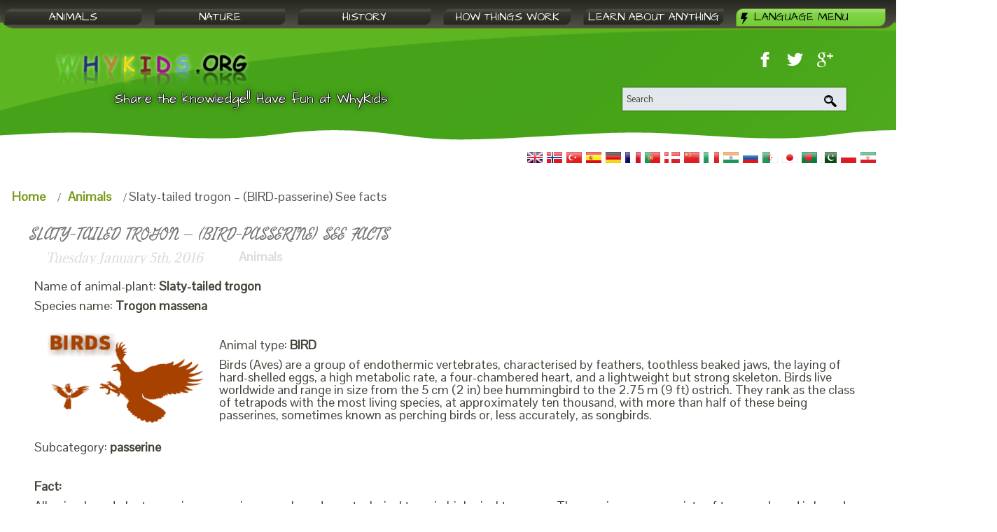

--- FILE ---
content_type: text/html; charset=UTF-8
request_url: https://www.whykids.org/slaty-tailed-trogon-bird-passerine-see-facts/
body_size: 11666
content:
<!DOCTYPE html>
<html dir="ltr"  xmlns="http://www.w3.org/1999/xhtml" prefix="" lang="en-US">
<head>
    <meta charset="UTF-8" />
    <link href="https://www.whykids.org/wp-content/themes/whykids11/images/favicon.ico" rel="icon" type="image/x-icon" />
    <link rel="pingback" href="https://www.whykids.org/xmlrpc.php" />
    <script>
    var themeHasJQuery = !!window.jQuery;
</script>
<script src="https://www.whykids.org/wp-content/themes/whykids11/jquery.js?ver=1.0.470"></script>
<script>
    window._$ = jQuery.noConflict(themeHasJQuery);
</script>
    <meta name="viewport" content="width=device-width, initial-scale=1.0">
<!--[if lte IE 9]>
<link rel="stylesheet" type="text/css" href="https://www.whykids.org/wp-content/themes/whykids11/layout.ie.css" />
<script src="https://www.whykids.org/wp-content/themes/whykids11/layout.ie.js"></script>
<![endif]-->
<link class="" href='//fonts.googleapis.com/css?family=Actor:regular|Architects+Daughter:regular|Freehand:regular|Adamina:regular|Pontano+Sans:regular|Montserrat:regular,700&subset=latin' rel='stylesheet' type='text/css'>
<script src="https://www.whykids.org/wp-content/themes/whykids11/layout.core.js"></script>
<script src="https://www.whykids.org/wp-content/themes/whykids11/CloudZoom.js?ver=1.0.470" type="text/javascript"></script>
    
    
<!-- BEGIN Metadata added by the Add-Meta-Tags WordPress plugin -->
<meta name="description" content="Name of animal-plant: Slaty-tailed trogon Species name: Trogon massena Animal type: BIRDBirds (Aves) are a group of endothermic vertebrates, characterised by feathers, toothless beaked jaws, the laying of hard-shelled eggs, a high metabolic rate, a four-chambered heart, and a lightweight but strong..." />
<meta name="keywords" content="animals, birds" />
<!-- END Metadata added by the Add-Meta-Tags WordPress plugin -->


	<!-- This site is optimized with the Yoast SEO plugin v15.5 - https://yoast.com/wordpress/plugins/seo/ -->
	<title>Slaty-tailed trogon - (BIRD-passerine) See facts &mdash; Why kids - Fun and facts about animals and history</title>
	<meta name="robots" content="index, follow, max-snippet:-1, max-image-preview:large, max-video-preview:-1" />
	<link rel="canonical" href="https://www.whykids.org/slaty-tailed-trogon-bird-passerine-see-facts/" />
	<meta name="twitter:card" content="summary" />
	<meta name="twitter:title" content="Slaty-tailed trogon - (BIRD-passerine) See facts &mdash; Why kids - Fun and facts about animals and history" />
	<meta name="twitter:description" content="Name of animal-plant: Slaty-tailed trogon Species name: Trogon massena Animal type: BIRD Birds (Aves) are a group of endothermic vertebrates, characterised by feathers, toothless beaked jaws, the laying of hard-shelled eggs, a high metabolic rate, a four-chambered heart, and a lightweight but strong skeleton. Birds live worldwide and range in size from the 5 cm [&hellip;]" />
	<meta name="twitter:image" content="https://www.whykids.org/wp-content/uploads/2016/07/whykids-birds-814.png" />
	<script type="application/ld+json" class="yoast-schema-graph">{"@context":"https://schema.org","@graph":[{"@type":"WebSite","@id":"https://www.whykids.org/#website","url":"https://www.whykids.org/","name":"Why kids - Fun and facts about animals and history","description":"Share the knowledge!! Have fun at WhyKids","potentialAction":[{"@type":"SearchAction","target":"https://www.whykids.org/?s={search_term_string}","query-input":"required name=search_term_string"}],"inLanguage":"en-US"},{"@type":"ImageObject","@id":"https://www.whykids.org/slaty-tailed-trogon-bird-passerine-see-facts/#primaryimage","inLanguage":"en-US","url":"https://www.whykids.org/wp-content/uploads/2016/07/whykids-birds-814.png","width":250,"height":152},{"@type":"WebPage","@id":"https://www.whykids.org/slaty-tailed-trogon-bird-passerine-see-facts/#webpage","url":"https://www.whykids.org/slaty-tailed-trogon-bird-passerine-see-facts/","name":"Slaty-tailed trogon - (BIRD-passerine) See facts &mdash; Why kids - Fun and facts about animals and history","isPartOf":{"@id":"https://www.whykids.org/#website"},"primaryImageOfPage":{"@id":"https://www.whykids.org/slaty-tailed-trogon-bird-passerine-see-facts/#primaryimage"},"datePublished":"2016-01-05T09:54:20+00:00","dateModified":"2016-01-05T09:54:20+00:00","author":{"@id":"https://www.whykids.org/#/schema/person/578845bffe910fe74f949af5078b07c6"},"inLanguage":"en-US","potentialAction":[{"@type":"ReadAction","target":["https://www.whykids.org/slaty-tailed-trogon-bird-passerine-see-facts/"]}]},{"@type":"Person","@id":"https://www.whykids.org/#/schema/person/578845bffe910fe74f949af5078b07c6","name":"kilagon","image":{"@type":"ImageObject","@id":"https://www.whykids.org/#personlogo","inLanguage":"en-US","url":"https://secure.gravatar.com/avatar/d2efeb46133695d4e9591834505b5ca5?s=96&d=mm&r=g","caption":"kilagon"}}]}</script>
	<!-- / Yoast SEO plugin. -->


<link rel='dns-prefetch' href='//s.w.org' />
<link rel="alternate" type="application/rss+xml" title="Why kids - Fun and facts about animals and history &raquo; Feed" href="https://www.whykids.org/feed/" />
<link rel="alternate" type="application/rss+xml" title="Why kids - Fun and facts about animals and history &raquo; Comments Feed" href="https://www.whykids.org/comments/feed/" />
<link rel="alternate" type="application/rss+xml" title="Why kids - Fun and facts about animals and history &raquo; Slaty-tailed trogon &#8211; (BIRD-passerine) See facts Comments Feed" href="https://www.whykids.org/slaty-tailed-trogon-bird-passerine-see-facts/feed/" />
		<script type="text/javascript">
			window._wpemojiSettings = {"baseUrl":"https:\/\/s.w.org\/images\/core\/emoji\/13.0.1\/72x72\/","ext":".png","svgUrl":"https:\/\/s.w.org\/images\/core\/emoji\/13.0.1\/svg\/","svgExt":".svg","source":{"concatemoji":"https:\/\/www.whykids.org\/wp-includes\/js\/wp-emoji-release.min.js?ver=5.6.16"}};
			!function(e,a,t){var n,r,o,i=a.createElement("canvas"),p=i.getContext&&i.getContext("2d");function s(e,t){var a=String.fromCharCode;p.clearRect(0,0,i.width,i.height),p.fillText(a.apply(this,e),0,0);e=i.toDataURL();return p.clearRect(0,0,i.width,i.height),p.fillText(a.apply(this,t),0,0),e===i.toDataURL()}function c(e){var t=a.createElement("script");t.src=e,t.defer=t.type="text/javascript",a.getElementsByTagName("head")[0].appendChild(t)}for(o=Array("flag","emoji"),t.supports={everything:!0,everythingExceptFlag:!0},r=0;r<o.length;r++)t.supports[o[r]]=function(e){if(!p||!p.fillText)return!1;switch(p.textBaseline="top",p.font="600 32px Arial",e){case"flag":return s([127987,65039,8205,9895,65039],[127987,65039,8203,9895,65039])?!1:!s([55356,56826,55356,56819],[55356,56826,8203,55356,56819])&&!s([55356,57332,56128,56423,56128,56418,56128,56421,56128,56430,56128,56423,56128,56447],[55356,57332,8203,56128,56423,8203,56128,56418,8203,56128,56421,8203,56128,56430,8203,56128,56423,8203,56128,56447]);case"emoji":return!s([55357,56424,8205,55356,57212],[55357,56424,8203,55356,57212])}return!1}(o[r]),t.supports.everything=t.supports.everything&&t.supports[o[r]],"flag"!==o[r]&&(t.supports.everythingExceptFlag=t.supports.everythingExceptFlag&&t.supports[o[r]]);t.supports.everythingExceptFlag=t.supports.everythingExceptFlag&&!t.supports.flag,t.DOMReady=!1,t.readyCallback=function(){t.DOMReady=!0},t.supports.everything||(n=function(){t.readyCallback()},a.addEventListener?(a.addEventListener("DOMContentLoaded",n,!1),e.addEventListener("load",n,!1)):(e.attachEvent("onload",n),a.attachEvent("onreadystatechange",function(){"complete"===a.readyState&&t.readyCallback()})),(n=t.source||{}).concatemoji?c(n.concatemoji):n.wpemoji&&n.twemoji&&(c(n.twemoji),c(n.wpemoji)))}(window,document,window._wpemojiSettings);
		</script>
		<style type="text/css">
img.wp-smiley,
img.emoji {
	display: inline !important;
	border: none !important;
	box-shadow: none !important;
	height: 1em !important;
	width: 1em !important;
	margin: 0 .07em !important;
	vertical-align: -0.1em !important;
	background: none !important;
	padding: 0 !important;
}
</style>
	<link rel='stylesheet' id='wp-block-library-css'  href='https://www.whykids.org/wp-includes/css/dist/block-library/style.min.css?ver=5.6.16' type='text/css' media='all' />
<link rel='stylesheet' id='wordpress-popular-posts-css-css'  href='https://www.whykids.org/wp-content/plugins/wordpress-popular-posts/assets/css/wpp.css?ver=6.4.2' type='text/css' media='all' />
<link rel='stylesheet' id='dry_awp_theme_style-css'  href='https://www.whykids.org/wp-content/plugins/advanced-wp-columns/assets/css/awp-columns.css?ver=5.6.16' type='text/css' media='all' />
<style id='dry_awp_theme_style-inline-css' type='text/css'>
@media screen and (max-width: 1024px) {	.csColumn {		clear: both !important;		float: none !important;		text-align: center !important;		margin-left:  10% !important;		margin-right: 10% !important;		width: 80% !important;	}	.csColumnGap {		display: none !important;	}}
</style>
<link rel='stylesheet' id='theme-bootstrap-css'  href='//www.whykids.org/wp-content/themes/whykids11/bootstrap.min.css?ver=1.0.470' type='text/css' media='all' />
<link rel='stylesheet' id='theme-style-css'  href='//www.whykids.org/wp-content/themes/whykids11/style.min.css?ver=1.0.470' type='text/css' media='all' />
<script type='text/javascript' src='https://www.whykids.org/wp-includes/js/jquery/jquery.min.js?ver=3.5.1' id='jquery-core-js'></script>
<script type='text/javascript' src='https://www.whykids.org/wp-includes/js/jquery/jquery-migrate.min.js?ver=3.3.2' id='jquery-migrate-js'></script>
<script type='application/json' id='wpp-json'>
{"sampling_active":0,"sampling_rate":100,"ajax_url":"https:\/\/www.whykids.org\/wp-json\/wordpress-popular-posts\/v1\/popular-posts","api_url":"https:\/\/www.whykids.org\/wp-json\/wordpress-popular-posts","ID":9546,"token":"b538418ef4","lang":0,"debug":0}
</script>
<script type='text/javascript' src='https://www.whykids.org/wp-content/plugins/wordpress-popular-posts/assets/js/wpp.min.js?ver=6.4.2' id='wpp-js-js'></script>
<script type='text/javascript' src='//www.whykids.org/wp-content/themes/whykids11/bootstrap.min.js?ver=1.0.470' id='theme-bootstrap-js'></script>
<script type='text/javascript' src='//www.whykids.org/wp-content/themes/whykids11/script.js?ver=1.0.470' id='theme-script-js'></script>
<link rel="https://api.w.org/" href="https://www.whykids.org/wp-json/" /><link rel="alternate" type="application/json" href="https://www.whykids.org/wp-json/wp/v2/posts/9546" /><link rel="EditURI" type="application/rsd+xml" title="RSD" href="https://www.whykids.org/xmlrpc.php?rsd" />
<link rel="wlwmanifest" type="application/wlwmanifest+xml" href="https://www.whykids.org/wp-includes/wlwmanifest.xml" /> 
<link rel='shortlink' href='https://www.whykids.org/?p=9546' />
<link rel="alternate" type="application/json+oembed" href="https://www.whykids.org/wp-json/oembed/1.0/embed?url=https%3A%2F%2Fwww.whykids.org%2Fslaty-tailed-trogon-bird-passerine-see-facts%2F" />
<link rel="alternate" type="text/xml+oembed" href="https://www.whykids.org/wp-json/oembed/1.0/embed?url=https%3A%2F%2Fwww.whykids.org%2Fslaty-tailed-trogon-bird-passerine-see-facts%2F&#038;format=xml" />
<script type="text/javascript">
	window._wp_rp_static_base_url = 'https://wprp.zemanta.com/static/';
	window._wp_rp_wp_ajax_url = "https://www.whykids.org/wp-admin/admin-ajax.php";
	window._wp_rp_plugin_version = '3.6.4';
	window._wp_rp_post_id = '9546';
	window._wp_rp_num_rel_posts = '4';
	window._wp_rp_thumbnails = true;
	window._wp_rp_post_title = 'Slaty-tailed+trogon+-+%28BIRD-passerine%29+See+facts';
	window._wp_rp_post_tags = ['birds', 'animals', 'bird', 'speci', 'feather', 'anim', 'bee', 'size', 'egg', 'live', '2', 'hummingbird', 'latin', 'plant', 'pa', 'ft', 'cm'];
	window._wp_rp_promoted_content = true;
</script>
<link rel="stylesheet" href="https://www.whykids.org/wp-content/plugins/wordpress-23-related-posts-plugin/static/themes/modern.css?version=3.6.4" />
<!-- Markup (JSON-LD) structured in schema.org ver.4.7.0 START -->
<script type="application/ld+json">
{
    "@context": "http://schema.org",
    "@type": "Organization",
    "name": "Why kids - Fun and facts about animals and history",
    "url": "https://www.whykids.org",
    "logo": "https://www.whykids.org/wp-content/uploads/2018/02/whykids.png"
}
</script>
<script type="application/ld+json">
{
    "@context": "http://schema.org",
    "@type": "SiteNavigationElement",
    "name": [
        "Animals",
        "Facts about birds",
        "Facts about fish",
        "Facts about mammals",
        "Facts about reptiles",
        "Facts about insects",
        "Nature",
        "facts about space",
        "Facts about the ocean",
        "Facts about forests",
        "Facts about deserts",
        "Facts about wonders",
        "History",
        "Great people",
        "Events in history",
        "Myths and legends",
        "Great civilizationst in history",
        "Great people",
        "How things work",
        "Learn about anything",
        "Language:&nbsp;<img src=\"https://www.whykids.org/wp-content/plugins/qtranslate-xt-master/flags/gb.png\" alt=\"English\" />",
        "<img src=\"https://www.whykids.org/wp-content/plugins/qtranslate-xt-master/flags/gb.png\" alt=\"English\" />&nbsp;English",
        "<img src=\"https://www.whykids.org/wp-content/plugins/qtranslate-xt-master/flags/tr.png\" alt=\"Turkish\" />&nbsp;Turkish",
        "<img src=\"https://www.whykids.org/wp-content/plugins/qtranslate-xt-master/flags/no.png\" alt=\"Norsk\" />&nbsp;Norsk"
    ],
    "url": [
        "https://www.whykids.org/animals/",
        "https://www.whykids.org/animals/birds/",
        "https://www.whykids.org/animals/fish/",
        "https://www.whykids.org/animals/mammals/",
        "https://www.whykids.org/animals/reptiles/",
        "https://www.whykids.org/animals/insects/",
        "https://www.whykids.org/nature/",
        "https://www.whykids.org/nature/space/",
        "https://www.whykids.org/nature/ocean/",
        "https://www.whykids.org/nature/forest/",
        "https://www.whykids.org/nature/desert/",
        "https://www.whykids.org/nature/wonders/",
        "https://www.whykids.org/history/",
        "https://www.whykids.org/history/great-people/",
        "https://www.whykids.org/history/events/",
        "https://www.whykids.org/history/myths/",
        "https://www.whykids.org/history/civilizations/",
        "https://www.whykids.org/history/great-people/",
        "https://www.whykids.org/how-things-work/",
        "https://www.whykids.org/why/",
        "#",
        "https://www.whykids.org/en/slaty-tailed-trogon-bird-passerine-see-facts/",
        "https://www.whykids.org/tr/slaty-tailed-trogon-bird-passerine-see-facts/",
        "https://www.whykids.org/no/slaty-tailed-trogon-bird-passerine-see-facts/"
    ]
}
</script>
<script type="application/ld+json">
{
    "@context": "http://schema.org",
    "@type": "WebSite",
    "name": "Why kids - Fun and facts about animals and history",
    "alternateName": "Why kids - Fun and facts about animals and history",
    "url": "https://www.whykids.org"
}
</script>
<script type="application/ld+json">
{
    "@context": "http://schema.org",
    "@type": "BlogPosting",
    "mainEntityOfPage": {
        "@type": "WebPage",
        "@id": "https://www.whykids.org/slaty-tailed-trogon-bird-passerine-see-facts/"
    },
    "headline": "Slaty-tailed trogon - (BIRD-passerine) See facts",
    "datePublished": "2016-01-05T09:54:20+0000",
    "dateModified": "2016-01-05T09:54:20+0000",
    "author": {
        "@type": "Person",
        "name": "kilagon"
    },
    "description": "Name of animal-plant: Slaty-tailed trogonSpecies name: Trogon massena Animal type: BIRDBirds (Aves) are a grou",
    "image": {
        "@type": "ImageObject",
        "url": "https://www.whykids.org/wp-content/uploads/2016/07/whykids-birds-814.png",
        "width": 250,
        "height": 152
    },
    "publisher": {
        "@type": "Organization",
        "name": "Why kids - Fun and facts about animals and history",
        "logo": {
            "@type": "ImageObject",
            "url": "https://www.whykids.org/wp-content/uploads/2018/02/whykids.png",
            "width": 600,
            "height": 60
        }
    }
}
</script>
<!-- Markup (JSON-LD) structured in schema.org END -->
<style type="text/css">
.qtranxs_flag_en {background-image: url(https://www.whykids.org/wp-content/plugins/qtranslate-xt-master/flags/gb.png); background-repeat: no-repeat;}
.qtranxs_flag_tr {background-image: url(https://www.whykids.org/wp-content/plugins/qtranslate-xt-master/flags/tr.png); background-repeat: no-repeat;}
.qtranxs_flag_no {background-image: url(https://www.whykids.org/wp-content/plugins/qtranslate-xt-master/flags/no.png); background-repeat: no-repeat;}
</style>
<link hreflang="en" href="https://www.whykids.org/en/slaty-tailed-trogon-bird-passerine-see-facts/" rel="alternate" />
<link hreflang="tr" href="https://www.whykids.org/tr/slaty-tailed-trogon-bird-passerine-see-facts/" rel="alternate" />
<link hreflang="no" href="https://www.whykids.org/no/slaty-tailed-trogon-bird-passerine-see-facts/" rel="alternate" />
<link hreflang="x-default" href="https://www.whykids.org/slaty-tailed-trogon-bird-passerine-see-facts/" rel="alternate" />
<meta name="generator" content="qTranslate-XT 3.9.1" />
            <style id="wpp-loading-animation-styles">@-webkit-keyframes bgslide{from{background-position-x:0}to{background-position-x:-200%}}@keyframes bgslide{from{background-position-x:0}to{background-position-x:-200%}}.wpp-widget-placeholder,.wpp-widget-block-placeholder,.wpp-shortcode-placeholder{margin:0 auto;width:60px;height:3px;background:#dd3737;background:linear-gradient(90deg,#dd3737 0%,#571313 10%,#dd3737 100%);background-size:200% auto;border-radius:3px;-webkit-animation:bgslide 1s infinite linear;animation:bgslide 1s infinite linear}</style>
            <link rel='header_link' href='https://www.whykids.org/' /><script>window.wpJQuery = window.jQuery;</script><link rel="amphtml" href="https://www.whykids.org/slaty-tailed-trogon-bird-passerine-see-facts/amp/">    
</head>
<body class="post-template-default single single-post postid-9546 single-format-standard  hfeed bootstrap bd-body-58 bd-pagebackground bd-margins">
<div class=" bd-layoutbox-118 bd-no-margins bd-no-margins clearfix">
    <div class="bd-container-inner">
        
    </div>
</div>
	
		<header class=" bd-headerarea-1330 bd-margins">
        <div class=" bd-layoutbox-114 bd-no-margins clearfix">
    <div class="bd-container-inner">
            <div data-affix
     data-offset=""
     data-fix-at-screen="top"
     data-clip-at-control="top"
     
 data-enable-lg
     
 data-enable-md
     
 data-enable-sm
     
     class=" bd-affix-1 bd-no-margins bd-margins ">
    <nav class=" bd-hmenu-1 "  data-responsive-menu="true" data-responsive-levels="one level" data-responsive-type="" data-offcanvas-delay="0ms" data-offcanvas-duration="700ms" data-offcanvas-timing-function="ease">
        
            <div class=" bd-menuoverlay-22 bd-menu-overlay"></div>
            <div class=" bd-responsivemenu-256 collapse-button">
    <div class="bd-container-inner">
        <div class="bd-menuitem-254 ">
            <a  data-toggle="collapse"
                data-target=".bd-hmenu-1 .collapse-button + .navbar-collapse"
                href="#" onclick="return false;">
                    <span>Menu</span>
            </a>
        </div>
    </div>
</div>
            <div class="navbar-collapse collapse ">
        
        <div class=" bd-horizontalmenu-1 bd-no-margins clearfix">
            <div class="bd-container-inner">
            
            
<ul class=" bd-menu-1 bd-no-margins nav nav-pills nav-justified">
    <li class=" bd-menuitem-1 bd-toplevel-item  bd-submenu-icon-only">
    <a class=" "  href="https://www.whykids.org/animals/">
        <span>
            Animals        </span>
    </a>    
    <div class="bd-menu-2-popup ">
            <ul class="bd-menu-2  bd-no-margins  ">
        
            <li class=" bd-menuitem-2  bd-sub-item">
    
            <a class=" "  href="https://www.whykids.org/animals/birds/">
                <span>
                    Facts about birds                </span>
            </a>
            </li>
    
    
    
            <li class=" bd-menuitem-2  bd-sub-item">
    
            <a class=" "  href="https://www.whykids.org/animals/fish/">
                <span>
                    Facts about fish                </span>
            </a>
            </li>
    
    
    
            <li class=" bd-menuitem-2  bd-sub-item">
    
            <a class=" "  href="https://www.whykids.org/animals/mammals/">
                <span>
                    Facts about mammals                </span>
            </a>
            </li>
    
    
    
            <li class=" bd-menuitem-2  bd-sub-item">
    
            <a class=" "  href="https://www.whykids.org/animals/reptiles/">
                <span>
                    Facts about reptiles                </span>
            </a>
            </li>
    
    
    
            <li class=" bd-menuitem-2  bd-sub-item">
    
            <a class=" "  href="https://www.whykids.org/animals/insects/">
                <span>
                    Facts about insects                </span>
            </a>
            </li>
    
    
            </ul>
        </div>
    
    </li>
    
<li class=" bd-menuitem-1 bd-toplevel-item  bd-submenu-icon-only">
    <a class=" "  href="https://www.whykids.org/nature/">
        <span>
            Nature        </span>
    </a>    
    <div class="bd-menu-2-popup ">
            <ul class="bd-menu-2  bd-no-margins  ">
        
            <li class=" bd-menuitem-2  bd-sub-item">
    
            <a class=" "  href="https://www.whykids.org/nature/space/">
                <span>
                    facts about space                </span>
            </a>
            </li>
    
    
    
            <li class=" bd-menuitem-2  bd-sub-item">
    
            <a class=" "  href="https://www.whykids.org/nature/ocean/">
                <span>
                    Facts about the ocean                </span>
            </a>
            </li>
    
    
    
            <li class=" bd-menuitem-2  bd-sub-item">
    
            <a class=" "  href="https://www.whykids.org/nature/forest/">
                <span>
                    Facts about forests                </span>
            </a>
            </li>
    
    
    
            <li class=" bd-menuitem-2  bd-sub-item">
    
            <a class=" "  href="https://www.whykids.org/nature/desert/">
                <span>
                    Facts about deserts                </span>
            </a>
            </li>
    
    
    
            <li class=" bd-menuitem-2  bd-sub-item">
    
            <a class=" "  href="https://www.whykids.org/nature/wonders/">
                <span>
                    Facts about wonders                </span>
            </a>
            </li>
    
    
            </ul>
        </div>
    
    </li>
    
<li class=" bd-menuitem-1 bd-toplevel-item  bd-submenu-icon-only">
    <a class=" "  href="https://www.whykids.org/history/">
        <span>
            History        </span>
    </a>    
    <div class="bd-menu-2-popup ">
            <ul class="bd-menu-2  bd-no-margins  ">
        
            <li class=" bd-menuitem-2  bd-sub-item">
    
            <a class=" "  href="https://www.whykids.org/history/great-people/">
                <span>
                    Great people                </span>
            </a>
            </li>
    
    
    
            <li class=" bd-menuitem-2  bd-sub-item">
    
            <a class=" "  href="https://www.whykids.org/history/events/">
                <span>
                    Events in history                </span>
            </a>
            </li>
    
    
    
            <li class=" bd-menuitem-2  bd-sub-item">
    
            <a class=" "  href="https://www.whykids.org/history/myths/">
                <span>
                    Myths and legends                </span>
            </a>
            </li>
    
    
    
            <li class=" bd-menuitem-2  bd-sub-item">
    
            <a class=" "  href="https://www.whykids.org/history/civilizations/">
                <span>
                    Great civilizationst in history                </span>
            </a>
            </li>
    
    
    
            <li class=" bd-menuitem-2  bd-sub-item">
    
            <a class=" "  href="https://www.whykids.org/history/great-people/">
                <span>
                    Great people                </span>
            </a>
            </li>
    
    
            </ul>
        </div>
    
    </li>
    
<li class=" bd-menuitem-1 bd-toplevel-item ">
    <a class=" "  href="https://www.whykids.org/how-things-work/">
        <span>
            How things work        </span>
    </a>    </li>
    
<li class=" bd-menuitem-1 bd-toplevel-item ">
    <a class=" "  href="https://www.whykids.org/why/">
        <span>
            Learn about anything        </span>
    </a>    </li>
    
<li class=" bd-menuitem-1 bd-toplevel-item qtranxs-lang-menu qtranxs-lang-menu-en bd-submenu-icon-only">
    <a class=" active"  href="#">
        <span>
            Language Menu        </span>
    </a>    
    <div class="bd-menu-2-popup ">
            <ul class="bd-menu-2  bd-no-margins   active">
        
            <li class=" bd-menuitem-2 qtranxs-lang-menu-item qtranxs-lang-menu-item-en bd-sub-item">
    
            <a class=" "  href="https://www.whykids.org/en/slaty-tailed-trogon-bird-passerine-see-facts/">
                <span>
                    <img src="https://www.whykids.org/wp-content/plugins/qtranslate-xt-master/flags/gb.png" alt="English" />&nbsp;English                </span>
            </a>
            </li>
    
    
    
            <li class=" bd-menuitem-2 qtranxs-lang-menu-item qtranxs-lang-menu-item-tr bd-sub-item">
    
            <a class=" "  href="https://www.whykids.org/tr/slaty-tailed-trogon-bird-passerine-see-facts/">
                <span>
                    <img src="https://www.whykids.org/wp-content/plugins/qtranslate-xt-master/flags/tr.png" alt="Turkish" />&nbsp;Turkish                </span>
            </a>
            </li>
    
    
    
            <li class=" bd-menuitem-2 qtranxs-lang-menu-item qtranxs-lang-menu-item-no bd-sub-item">
    
            <a class=" "  href="https://www.whykids.org/no/slaty-tailed-trogon-bird-passerine-see-facts/">
                <span>
                    <img src="https://www.whykids.org/wp-content/plugins/qtranslate-xt-master/flags/no.png" alt="Norsk" />&nbsp;Norsk                </span>
            </a>
            </li>
    
    
            </ul>
        </div>
    
    </li>
    
</ul>            
            </div>
        </div>
        

        <div class="bd-menu-close-icon">
    <a href="#" class="bd-icon  bd-icon-24"></a>
</div>

        
            </div>
    </nav>
    </div>
	
		<form id="search-252" class=" bd-search-252 hidden-xs form-inline" method="get" name="searchform" action="https://www.whykids.org/">
    <div class="bd-container-inner">
        <div class="bd-search-wrapper">
            
                <input name="s" type="text" class=" bd-bootstrapinput-2172 bd-no-margins form-control" value="" placeholder="Search">
                <a href="#" class="bd-icon-250 bd-icon " link-disable="true"></a>
        </div>
    </div>
        <script>
        (function (jQuery, $) {
            jQuery('.bd-search-252 .bd-icon-250').on('click', function (e) {
                e.preventDefault();
                jQuery('#search-252').submit();
            });
        })(window._$, window._$);
    </script>
</form>
	
		<div class=" bd-socialicons-4">
    
        <a target="_blank" class=" bd-socialicon-31 bd-socialicon" href="//www.facebook.com/sharer.php?u=">
    <span class="bd-icon"></span><span></span>
</a>
    
        <a target="_blank" class=" bd-socialicon-32 bd-socialicon" href="//twitter.com/share?url=&amp;text=">
    <span class="bd-icon"></span><span></span>
</a>
    
        <a target="_blank" class=" bd-socialicon-33 bd-socialicon" href="//plus.google.com/share?url=">
    <span class="bd-icon"></span><span></span>
</a>
    
    
    
    
    
    
    
    
</div>
	
		<div class=" bd-slogan-1100 hidden-xs">
    <div class="bd-container-inner">
        Share the knowledge!! Have fun at WhyKids    </div>
</div>
	
		<a class="bd-imagelink-1410  bd-own-margins "  href="https://www.whykids.org/">
<img class="  img-rounded" src="https://www.whykids.org/wp-content/themes/whykids11/images/865be5a412dbc551a674129b1dc32273_object675234610.png">
</a>
	
		<form id="search-8" class=" bd-search-8 hidden-md hidden-sm hidden-lg form-inline" method="get" name="searchform" action="https://www.whykids.org/">
    <div class="bd-container-inner">
        <div class="bd-search-wrapper">
            
                <input name="s" type="text" class=" bd-bootstrapinput-4 form-control input-sm" value="" placeholder="Search">
                <a href="#" class="bd-icon-8 bd-icon " link-disable="true"></a>
        </div>
    </div>
        <script>
        (function (jQuery, $) {
            jQuery('.bd-search-8 .bd-icon-8').on('click', function (e) {
                e.preventDefault();
                jQuery('#search-8').submit();
            });
        })(window._$, window._$);
    </script>
</form>
    </div>
</div>
	
		<div class=" bd-layoutcontainer-1398 bd-columns bd-no-margins">
    <div class="bd-container-inner">
        <div class="container-fluid">
            <div class="row ">
                <div class=" bd-columnwrapper-962 
 col-lg-6
 col-md-4
 col-sm-3
 col-xs-12">
    <div class="bd-layoutcolumn-962 bd-column" ><div class="bd-vertical-align-wrapper"></div></div>
</div>
	
		<div class=" bd-columnwrapper-964 
 col-lg-6
 col-md-8
 col-sm-9
 col-xs-12">
    <div class="bd-layoutcolumn-964 bd-column" ><div class="bd-vertical-align-wrapper"><div  class=" bd-sidebar-17 clearfix" data-position="Area-5"><div class=" bd-block-4 bd-no-margins bd-own-margins widget widget_prisna-google-website-translator" id="prisna-google-website-translator-3" data-block-id="prisna-google-website-translator-3">
        <div class=" bd-blockcontent bd-tagstyles bd-bootstrap-img bd-img-rounded bd-no-margins ">

<style type="text/css">
<!--

.prisna-gwt-align-left {
	text-align: left !important;
}
.prisna-gwt-align-right {
	text-align: right !important;
}


.prisna-gwt-flags-container {
	list-style: none !important;
	margin: 0 !important;
	padding: 0 !important;
	border: none !important;
	clear: both !important;
}
.prisna-gwt-flag-container {
	list-style: none !important;
	display: inline-block;
	margin: 0 2px 0 0 !important;
	padding: 0 !important;
	border: none !important;
}
.prisna-gwt-flag-container a {
	display: inline-block;
	margin: 0 !important;
	padding: 0 !important;
	border: none !important;
	background-repeat: no-repeat !important;
	background-image: url(https://www.whykids.org/wp-content/plugins/google-website-translator/images/all.png) !important;
	width: 22px !important;
	height: 16px !important;
}
.prisna-gwt-language-en a { background-position: 0px 0px !important; }
.prisna-gwt-language-ar a { background-position: -44px -32px !important; }
.prisna-gwt-language-bn a { background-position: -154px -32px !important; }
.prisna-gwt-language-zh-CN a { background-position: -132px 0px !important; }
.prisna-gwt-language-da a { background-position: -110px -16px !important; }
.prisna-gwt-language-fr a { background-position: -22px 0px !important; }
.prisna-gwt-language-de a { background-position: -88px 0px !important; }
.prisna-gwt-language-hi a { background-position: -154px -16px !important; }
.prisna-gwt-language-it a { background-position: -176px -16px !important; }
.prisna-gwt-language-ja a { background-position: -198px -16px !important; }
.prisna-gwt-language-no a { background-position: -88px -16px !important; }
.prisna-gwt-language-fa a { background-position: 0px -96px !important; }
.prisna-gwt-language-pl a { background-position: -176px 0px !important; }
.prisna-gwt-language-pt a { background-position: -198px 0px !important; }
.prisna-gwt-language-pa a { background-position: -22px -16px !important; }
.prisna-gwt-language-ru a { background-position: -66px -16px !important; }
.prisna-gwt-language-es a { background-position: -110px 0px !important; }
.prisna-gwt-language-tr a { background-position: -154px -96px !important; }


body {
	top: 0 !important;
}
.goog-te-banner-frame {
	display: none !important;
	visibility: hidden !important;
}

.goog-tooltip,
.goog-tooltip:hover {
	display: none !important;
}
.goog-text-highlight {
	background-color: transparent !important;
	border: none !important;
	box-shadow: none !important;
}
#\:0\.targetLanguage {
display: none;
}
-->
</style>



<script type="text/javascript">
/*<![CDATA[*/
var PrisnaGWT = {

	_fire_event: function(_element, _event) {
		
		try {
			if (document.createEvent) {
				var ev = document.createEvent("HTMLEvents");
				ev.initEvent(_event, true, true);
				_element.dispatchEvent(ev);
			} 
			else {
				var ev = document.createEventObject();
				_element.fireEvent("on" + _event, ev);
			}
		} 
		catch (e) {
			console.log("Prisna GWT: Browser not supported!");
		}
		
	},

	translate: function(_language) {
	
		var element;
		var combos = document.getElementsByTagName("select"); // IE8 doesn't support getElementsByClassName
		
		for (var i=0; i<combos.length; i++)
			if (combos[i].className == "goog-te-combo")
				element = combos[i];
		
		if (!element)
			return;
		
		element.value = _language;
		this._fire_event(element, "change");

	}
	
};
/*]]>*/
</script>
<ul class="prisna-gwt-flags-container prisna-gwt-align-left notranslate">
	<li  style="padding:2px !important;" class="prisna-gwt-flag-container prisna-gwt-language-en">
	<a href="javascript:;" onclick="PrisnaGWT.translate('en'); return false;" title="English"></a>
</li><li  style="padding:2px !important;" class="prisna-gwt-flag-container prisna-gwt-language-no">
	<a href="javascript:;" onclick="PrisnaGWT.translate('no'); return false;" title="Norwegian"></a>
</li><li  style="padding:2px !important;" class="prisna-gwt-flag-container prisna-gwt-language-tr">
	<a href="javascript:;" onclick="PrisnaGWT.translate('tr'); return false;" title="Turkish"></a>
</li><li  style="padding:2px !important;" class="prisna-gwt-flag-container prisna-gwt-language-es">
	<a href="javascript:;" onclick="PrisnaGWT.translate('es'); return false;" title="Spanish"></a>
</li><li  style="padding:2px !important;" class="prisna-gwt-flag-container prisna-gwt-language-de">
	<a href="javascript:;" onclick="PrisnaGWT.translate('de'); return false;" title="German"></a>
</li><li  style="padding:2px !important;" class="prisna-gwt-flag-container prisna-gwt-language-fr">
	<a href="javascript:;" onclick="PrisnaGWT.translate('fr'); return false;" title="French"></a>
</li><li  style="padding:2px !important;" class="prisna-gwt-flag-container prisna-gwt-language-pt">
	<a href="javascript:;" onclick="PrisnaGWT.translate('pt'); return false;" title="Portuguese"></a>
</li><li  style="padding:2px !important;" class="prisna-gwt-flag-container prisna-gwt-language-da">
	<a href="javascript:;" onclick="PrisnaGWT.translate('da'); return false;" title="Danish"></a>
</li><li  style="padding:2px !important;" class="prisna-gwt-flag-container prisna-gwt-language-zh-CN">
	<a href="javascript:;" onclick="PrisnaGWT.translate('zh-CN'); return false;" title="Chinese Simplified"></a>
</li><li  style="padding:2px !important;" class="prisna-gwt-flag-container prisna-gwt-language-it">
	<a href="javascript:;" onclick="PrisnaGWT.translate('it'); return false;" title="Italian"></a>
</li><li  style="padding:2px !important;" class="prisna-gwt-flag-container prisna-gwt-language-hi">
	<a href="javascript:;" onclick="PrisnaGWT.translate('hi'); return false;" title="Hindi"></a>
</li><li  style="padding:2px !important;" class="prisna-gwt-flag-container prisna-gwt-language-ru">
	<a href="javascript:;" onclick="PrisnaGWT.translate('ru'); return false;" title="Russian"></a>
</li><li  style="padding:2px !important;" class="prisna-gwt-flag-container prisna-gwt-language-ar">
	<a href="javascript:;" onclick="PrisnaGWT.translate('ar'); return false;" title="Arabic"></a>
</li><li  style="padding:2px !important;" class="prisna-gwt-flag-container prisna-gwt-language-ja">
	<a href="javascript:;" onclick="PrisnaGWT.translate('ja'); return false;" title="Japanese"></a>
</li><li  style="padding:2px !important;" class="prisna-gwt-flag-container prisna-gwt-language-bn">
	<a href="javascript:;" onclick="PrisnaGWT.translate('bn'); return false;" title="Bengali"></a>
</li><li  style="padding:2px !important;" class="prisna-gwt-flag-container prisna-gwt-language-pa">
	<a href="javascript:;" onclick="PrisnaGWT.translate('pa'); return false;" title="Punjabi"></a>
</li><li  style="padding:2px !important;" class="prisna-gwt-flag-container prisna-gwt-language-pl">
	<a href="javascript:;" onclick="PrisnaGWT.translate('pl'); return false;" title="Polish"></a>
</li><li  style="padding:2px !important;" class="prisna-gwt-flag-container prisna-gwt-language-fa">
	<a href="javascript:;" onclick="PrisnaGWT.translate('fa'); return false;" title="Persian"></a>
</li>
</ul>

<div id="google_translate_element" class="prisna-gwt-align-left"></div>
<script type="text/javascript">
/*<![CDATA[*/
function initializeGoogleTranslateElement() {
	new google.translate.TranslateElement({
		pageLanguage: "en"
	}, "google_translate_element");
}
/*]]>*/
</script>
<script type="text/javascript" src="//translate.google.com/translate_a/element.js?cb=initializeGoogleTranslateElement"></script></div>
</div></div></div></div>
</div>
            </div>
        </div>
    </div>
</div>
</header>
	
		    
    <div class=" bd-breadcrumbs-4">
        <div class="bd-container-inner">
            <ol class="breadcrumb">
                                        <li><div class=" bd-breadcrumbslink-4">
        <a href="https://www.whykids.org" title="">Home</a>
    </div></li>
                                            <li><div class=" bd-breadcrumbslink-4">
        <a href="https://www.whykids.org/category/encyclopedia/animals/" title="Animals">Animals</a>
    </div></li>
                                            <li class="active"><span class=" bd-breadcrumbstext-4"><span>Slaty-tailed trogon &#8211; (BIRD-passerine) See facts</span></span></li>
                                </ol>
        </div>
    </div>
    
	
		<div class="bd-contentlayout-1092 bd-page-width  bd-sheetstyles bd-no-margins  bd-no-margins bd-margins" >
    <div class="bd-container-inner">

        <div class="bd-flex-vertical bd-stretch-inner bd-no-margins">
            
            <div class="bd-flex-horizontal bd-flex-wide bd-no-margins">
                
                <div class="bd-flex-vertical bd-flex-wide bd-no-margins">
                    

                    <div class=" bd-layoutitemsbox-228 bd-flex-wide bd-margins">
    <div class=" bd-content-1306 bd-no-margins">
    
        <div class=" bd-blog bd-page-width ">
        <div class="bd-container-inner">
        
        
        <div class=" bd-grid-1538 bd-margins">
            <div class="container-fluid">
                <div class="separated-grid row">
                        
                        <div class="separated-item-1508 col-md-12 ">
                        
                            <div class="bd-griditem-1508">
                                <article id="post-9546" class=" bd-article-1544 clearfix hentry post-9546 post type-post status-publish format-standard has-post-thumbnail hentry category-animals tag-birds">
    <div class="bd-containereffect-9 container-effect container ">    <h2 class="entry-title  bd-postheader-1196 ">
        Slaty-tailed trogon &#8211; (BIRD-passerine) See facts    </h2>
</div>
	
		<div class=" bd-layoutbox-1360 bd-background-width  bd-no-margins clearfix">
    <div class="bd-container-inner">
        <div class=" bd-posticondate-16 bd-no-margins">
    <span class=" bd-icon bd-icon-6"><time class="entry-date published updated" datetime="2016-01-05T09:54:20+00:00">Tuesday January  5th, 2016</time></span>
</div>
	
		<div class=" bd-posticoncategory-24">
        <span class=" bd-icon bd-icon-14"><span><a href="https://www.whykids.org/category/encyclopedia/animals/" rel="category tag">Animals</a></span></span>
    </div>
    </div>
</div>
	
		<div class="bd-containereffect-10 container-effect container ">
</div>
	
		<div class=" bd-postcontent-1200 bd-tagstyles bd-custom-blockquotes bd-bootstrap-img bd-img-rounded entry-content bd-contentlayout-offset" >
    <div class='code-block code-block-2' style='margin: 8px 0; clear: both;'>
<script id="mNCC" language="javascript">  medianet_width='728';  medianet_height= '90';  medianet_crid='281876107';  </script>  <script id="mNSC" src="https://contextual.media.net/nmedianet.js?cid=8CU62WN4I" language="javascript"></script> </div>
<p>Name of animal-plant: <strong>Slaty-tailed trogon</strong></p>
<p>Species name: <strong>Trogon massena</strong></p>
<p><a href="https://www.whykids.org/wp-content/uploads/images/whykids-birds.png"><img loading="lazy" src="https://www.whykids.org/wp-content/uploads/images/whykids-birds.png" alt="birds-passerine-raptors-waterfowl" width="250" height="150" /></a></p>
<p> Animal type: <strong>BIRD</strong></p>
<p>Birds (Aves) are a group of endothermic vertebrates, characterised by feathers, toothless beaked jaws, the laying of hard-shelled eggs, a high metabolic rate, a four-chambered heart, and a lightweight but strong skeleton. Birds live worldwide and range in size from the 5 cm (2 in) bee hummingbird to the 2.75 m (9 ft) ostrich. They rank as the class of tetrapods with the most living species, at approximately ten thousand, with more than half of these being passerines, sometimes known as perching birds or, less accurately, as songbirds.<br /></br></p>
<p>Subcategory: <strong>passerine</strong></p>
<p>&nbsp;</p>
<p><strong>Fact:</strong></p>
<p>All animals and plants are given a species name based on a technical term in biological taxnomy. The species name consists of two words and is based on Latin. </p>
<p><a href="https://www.whykids.org/wp-content/uploads/images/species-chart.png"><img loading="lazy" src="https://www.whykids.org/wp-content/uploads/images/species-chart.png" alt="Latin-species-two-word-chart" width="500" height="350" /></a></p>
<p>The first part of the name identifies the genus to which the species belongs and  the second part identifies the species within the genus. In this animals case it is: <strong>Trogon massena</strong></p>

<div class="wp_rp_wrap  wp_rp_modern" id="wp_rp_first"><div class="wp_rp_content"><h3 class="related_post_title">You might be interested in these articles also:</h3><ul class="related_post wp_rp"><li data-position="0" data-poid="in-16658" data-post-type="none" ><a href="https://www.whykids.org/happens-bird-breaks-wing/" class="wp_rp_thumbnail"><img src="https://www.whykids.org/wp-content/uploads/2017/02/broken_bird_wing-150x150.jpg" alt="What happens if a bird breaks it wing?" width="150" height="150" /></a><a href="https://www.whykids.org/happens-bird-breaks-wing/" class="wp_rp_title">What happens if a bird breaks it wing?</a> <small class="wp_rp_category">Posted in <a href="https://www.whykids.org/category/encyclopedia/animals/" target="_parent">Animals</a></small></li><li data-position="1" data-poid="in-16652" data-post-type="none" ><a href="https://www.whykids.org/long-can-birds-fly-without-taking-break/" class="wp_rp_thumbnail"><img src="https://www.whykids.org/wp-content/uploads/2017/02/shorebird-150x150.jpg" alt="How long can birds fly without taking a break?" width="150" height="150" /></a><a href="https://www.whykids.org/long-can-birds-fly-without-taking-break/" class="wp_rp_title">How long can birds fly without taking a break?</a> <small class="wp_rp_category">Posted in <a href="https://www.whykids.org/category/encyclopedia/animals/" target="_parent">Animals</a></small></li><li data-position="2" data-poid="in-9816" data-post-type="none" ><a href="https://www.whykids.org/cackling-goose-bird-waterfowl-see-facts/" class="wp_rp_thumbnail"><img src="https://www.whykids.org/wp-content/uploads/2016/07/whykids-birds-953-150x150.png" alt="Cackling goose &#8211; (BIRD-waterfowl) See facts" width="150" height="150" /></a><a href="https://www.whykids.org/cackling-goose-bird-waterfowl-see-facts/" class="wp_rp_title">Cackling goose &#8211; (BIRD-waterfowl) See facts</a> <small class="wp_rp_category">Posted in <a href="https://www.whykids.org/category/encyclopedia/animals/" target="_parent">Animals</a></small></li><li data-position="3" data-poid="in-9781" data-post-type="none" ><a href="https://www.whykids.org/interior-least-tern-bird-gull_tern-see-facts/" class="wp_rp_thumbnail"><img src="https://www.whykids.org/wp-content/uploads/2016/07/whykids-birds-943-150x150.png" alt="Interior least tern &#8211; (BIRD-gull_tern) See facts" width="150" height="150" /></a><a href="https://www.whykids.org/interior-least-tern-bird-gull_tern-see-facts/" class="wp_rp_title">Interior least tern &#8211; (BIRD-gull_tern) See facts</a> <small class="wp_rp_category">Posted in <a href="https://www.whykids.org/category/encyclopedia/animals/" target="_parent">Animals</a></small></li></ul></div></div>
<div class='code-block code-block-1' style='margin: 8px 0; clear: both;'>
<script id="mNCC" language="javascript">  medianet_width='728';  medianet_height= '90';  medianet_crid='281876107';  </script>  <script id="mNSC" src="https://contextual.media.net/nmedianet.js?cid=8CU62WN4I" language="javascript"></script> </div>
<!-- AI CONTENT END 3 -->
</div>
	
		<div class=" bd-layoutbox-5 bd-background-width  bd-no-margins clearfix">
    <div class="bd-container-inner">
        <div class=" bd-posticontags-1018">
            <span class=" "><span><a href="https://www.whykids.org/tag/birds/" rel="tag">Birds</a></span></span>
    </div>
	
		<div class=" bd-posticoncomments-30 bd-no-margins">
    </div>
	
		    </div>
</div>
</article>
                                                                                                                                </div>
                        </div>
                </div>
            </div>
        </div>
        <div class="bd-containereffect-16 container-effect container "><div class=" bd-blogpagination-1542 ">
    <ul class="bd-pagination-2154 pagination">
        <li class="bd-paginationitem-1814">
        <a href="https://www.whykids.org/royal-flyatcher-bird-passerine-see-facts/" title="Royal flyatcher &#8211; (BIRD-passerine) See facts" rel="prev">&laquo; Royal flyatcher &#8211; (BIRD-passerine) See facts</a>    </li>
    
        <li class="bd-paginationitem-1814">
        <a href="https://www.whykids.org/kelp-benthic-kelp-see-facts/" title="Kelp &#8211; (BENTHIC-kelp) See facts" rel="next">Kelp &#8211; (BENTHIC-kelp) See facts &raquo;</a>    </li>
    </ul>
</div></div>
        </div>
    </div>
</div>
</div>

                    
                </div>
                
            </div>
            
        </div>

    </div>
</div>
	
		<div class="bd-containereffect-18 container-effect container "><div  class=" bd-sidebar-10 clearfix" data-position="Area-4"><div class=" bd-block-2 bd-no-margins bd-own-margins widget popular-posts" id="wpp-2" data-block-id="wpp-2">
        
    <div class=" bd-blockheader bd-tagstyles bd-bootstrap-img bd-img-rounded">
        <h4>Others are reading</h4>
    </div>
    
    <div class=" bd-blockcontent bd-tagstyles bd-bootstrap-img bd-img-rounded bd-custom-bulletlist ">


<ul class="wpp-list">
<li>
<a href="https://www.whykids.org/nature/" class="wpp-post-title" target="_self">Learn about nature</a>
 <span class="wpp-excerpt">[:en]   [:tr][:no][:]</span>
 <span class="wpp-meta post-stats"><span class="wpp-category">under <a href="https://www.whykids.org/category/encyclopedia/nature/" class="wpp-taxonomy category category-68">Nature</a></span></span>
</li>
<li>
<a href="https://www.whykids.org/mussel-invert-bivalve-see-facts/" class="wpp-post-title" target="_self">Mussel – (INVERT-bivalve) See facts</a>
 <span class="wpp-excerpt">Name of animal-plant: Mussel Species name: Mytella sp...</span>
 <span class="wpp-meta post-stats"><span class="wpp-category">under <a href="https://www.whykids.org/category/encyclopedia/animals/" class="wpp-taxonomy category category-38">Animals</a></span></span>
</li>
<li>
<a href="https://www.whykids.org/history/" class="wpp-post-title" target="_self">Learn about history</a>
 <span class="wpp-excerpt">[:en][:] [:tr][:] [:no][:]</span>
 <span class="wpp-meta post-stats"><span class="wpp-category">under <a href="https://www.whykids.org/category/encyclopedia/history/" class="wpp-taxonomy category category-67">History</a></span></span>
</li>
<li>
<a href="https://www.whykids.org/animals/" class="wpp-post-title" target="_self">Learn about animals</a>
 <span class="wpp-excerpt">[:en]   [:tr][:no][:]</span>
 <span class="wpp-meta post-stats"><span class="wpp-category">under <a href="https://www.whykids.org/category/encyclopedia/animals/" class="wpp-taxonomy category category-38">Animals</a></span></span>
</li>
<li>
<a href="https://www.whykids.org/tamarack-swamp-community-habitat-wetland-see-facts/" class="wpp-post-title" target="_self">Tamarack Swamp community – (HABITAT-wetland) See facts</a>
 <span class="wpp-excerpt">Name of animal-plant: Tamarack Swamp community Species...</span>
 <span class="wpp-meta post-stats"><span class="wpp-category">under <a href="https://www.whykids.org/category/encyclopedia/animals/" class="wpp-taxonomy category category-38">Animals</a>, <a href="https://www.whykids.org/category/encyclopedia/nature/" class="wpp-taxonomy category category-68">Nature</a></span></span>
</li>
</ul>
</div>
</div></div></div>
	
		<footer class=" bd-footerarea-1332 bd-no-margins">
            <div class=" bd-layoutcontainer-1262 bd-columns bd-no-margins">
    <div class="bd-container-inner">
        <div class="container-fluid">
            <div class="row ">
                <div class=" bd-columnwrapper-544 
 col-lg-7
 col-md-3
 col-sm-6
 col-xs-12">
    <div class="bd-layoutcolumn-544 bd-column" ><div class="bd-vertical-align-wrapper">	
		<div class=" bd-socialicons-2">
    
        <a target="_blank" class=" bd-socialicon-11 bd-socialicon" href="//www.facebook.com/sharer.php?u=">
    <span class="bd-icon"></span><span></span>
</a>
    
        <a target="_blank" class=" bd-socialicon-12 bd-socialicon" href="//twitter.com/share?url=&amp;text=">
    <span class="bd-icon"></span><span></span>
</a>
    
        <a target="_blank" class=" bd-socialicon-13 bd-socialicon" href="//plus.google.com/share?url=">
    <span class="bd-icon"></span><span></span>
</a>
    
    
    
    
    
    
    
    
</div></div></div>
</div>
	
		<div class=" bd-columnwrapper-546 
 col-lg-5
 col-md-3
 col-sm-6
 col-xs-12">
    <div class="bd-layoutcolumn-546 bd-column" ><div class="bd-vertical-align-wrapper"><div  class=" bd-footerwidgetarea-530 clearfix" data-position="footer2"><div class=" bd-block-2138 bd-own-margins widget widget_breadcrumb_navxt" id="bcn_widget-2" data-block-id="bcn_widget-2">
        <div class=" bd-blockcontent bd-tagstyles bd-bootstrap-img bd-img-rounded ">
<div class="breadcrumbs" vocab="https://schema.org/" typeof="BreadcrumbList"><!-- Breadcrumb NavXT 6.2.1 -->
<span property="itemListElement" typeof="ListItem"><a property="item" typeof="WebPage" title="Go to the Encyclopedia category archives." href="https://www.whykids.org/category/encyclopedia/" class="taxonomy category"><span property="name">Encyclopedia</span></a><meta property="position" content="1"></span> &gt; <span property="itemListElement" typeof="ListItem"><a property="item" typeof="WebPage" title="Go to the Animals category archives." href="https://www.whykids.org/category/encyclopedia/animals/" class="taxonomy category"><span property="name">Animals</span></a><meta property="position" content="2"></span> &gt; <span property="itemListElement" typeof="ListItem"><span property="name">Slaty-tailed trogon &#8211; (BIRD-passerine) See facts</span><meta property="position" content="3"></span></div></div>
</div></div></div></div>
</div>
            </div>
        </div>
    </div>
</div>
	
		<div class="bd-containereffect-21 container-effect container "><div class=" bd-customcmscode-1416 bd-tagstyles bd-custom-image bd-custom-bulletlist bd-custom-orderedlist ">
<div class="art-footer-inner">
<div class="art-content-layout">
    <div class="art-content-layout-row">
    <div class="art-layout-cell" style="width: 33%">
        <p style="text-align: left;"><span style="font-family: 'Architects Daughter'; font-size: 16px; color: #87D553;"><br></span></p><p style="text-align: left;"><span style="font-family: 'Architects Daughter'; font-size: 16px; color: #87D553;">Do you like us? Show it! :)</span></p>
        <div class="fb-like" data-href="https://www.facebook.com/pages/Whykids/645007832202963" data-width="120" data-layout="button_count" data-action="like" data-show-faces="true" data-share="true"></div><p style="text-align: left;">&nbsp;
         </p>
    </div><div class="art-layout-cell" style="width: 34%">
        <div id="fb-root"></div>
         
    </div><div class="art-layout-cell" style="width: 33%">
        <p><span style="font-size: 16px; font-family: 'Architects Daughter';"><br></span></p><p><span style="font-size: 16px; font-family: 'Architects Daughter';">Would you like to help us out? We need more contributors, we need articles to our myths section!, you can mail your originalwork to</span> <a href="mailto:helpout@whykids.org" style="font-family: 'Architects Daughter'; font-size: 16px;">helpout@whykids.org</a> <span style="font-size: 16px; font-family: 'Architects Daughter';">We will credit the article with your name!</span></p>
    </div>
    </div>
</div>
<div class="art-content-layout">
    <div class="art-content-layout-row">
    <div class="art-layout-cell" style="width: 25%">
        <div style="position:relative;padding-left:10px;padding-right:10px"><p><br></p><p><br></p><p><span style="font-family: 'Architects Daughter';"><br></span></p><p><span style="font-family: 'Architects Daughter';"><span style="font-size: 12px;">Copyright © 2013. All Rights Reserved.&nbsp;</span> &nbsp; &nbsp; &nbsp; &nbsp; &nbsp; &nbsp;</span></p><p><br></p></div>
    </div><div class="art-layout-cell" style="width: 25%">
        <p><span style="font-family: 'Architects Daughter'; font-size: 14px;">&nbsp;</span></p><p><br></p><p><a href="/contact" style="font-size: 16px; font-family: 'Architects Daughter';">Contact us</a><span style="font-size: 16px; font-family: 'Architects Daughter';"></span></p>
    </div><div class="art-layout-cell" style="width: 25%">
        <p></p>
    </div><div class="art-layout-cell" style="width: 25%">
        <p><!-- Piwik -->
         
         <!-- End Piwik Code -->
        <br></p><p><br></p><p><span style="font-size: 13px; font-family: 'Architects Daughter';">webpage hosted by</span>&nbsp;<a href="https://www.webskaper.no" style="font-size: 14px; font-family: 'Architects Daughter';">Wbskaper SEO services Norway</a></p>
    </div>
    </div>
</div>

  </div></div></div>
	
		<div class=" bd-pagefooter-1 hidden-md hidden-sm hidden-xs hidden-lg">
    <div class="bd-container-inner">
        
            <a href='http://www.themler.io/wordpress-themes' target="_blank">WordPress Theme</a> created with <a href='http://themler.io' target="_blank">Themler</a>.
    </div>
</div>
    </footer>
	
		<div data-smooth-scroll data-animation-time="250" class=" bd-smoothscroll-554"><a href="#" class=" bd-backtotop-1266 ">
    <span class="bd-icon-556 bd-icon "></span>
</a></div>
<div id="wp-footer">
    


<script type='text/javascript' src='https://www.whykids.org/wp-includes/js/comment-reply.min.js?ver=5.6.16' id='comment-reply-js'></script>
<script type='text/javascript' src='https://www.whykids.org/wp-includes/js/wp-embed.min.js?ver=5.6.16' id='wp-embed-js'></script>


<style>
</style>



<style>
</style>


<style>
</style>

<script>
var post_grid_vars = {"siteUrl":"https:\/\/www.whykids.org"}</script>
<style>
</style>
    <!-- 124 queries. 0.416 seconds. -->
</div>
</body>
</html>